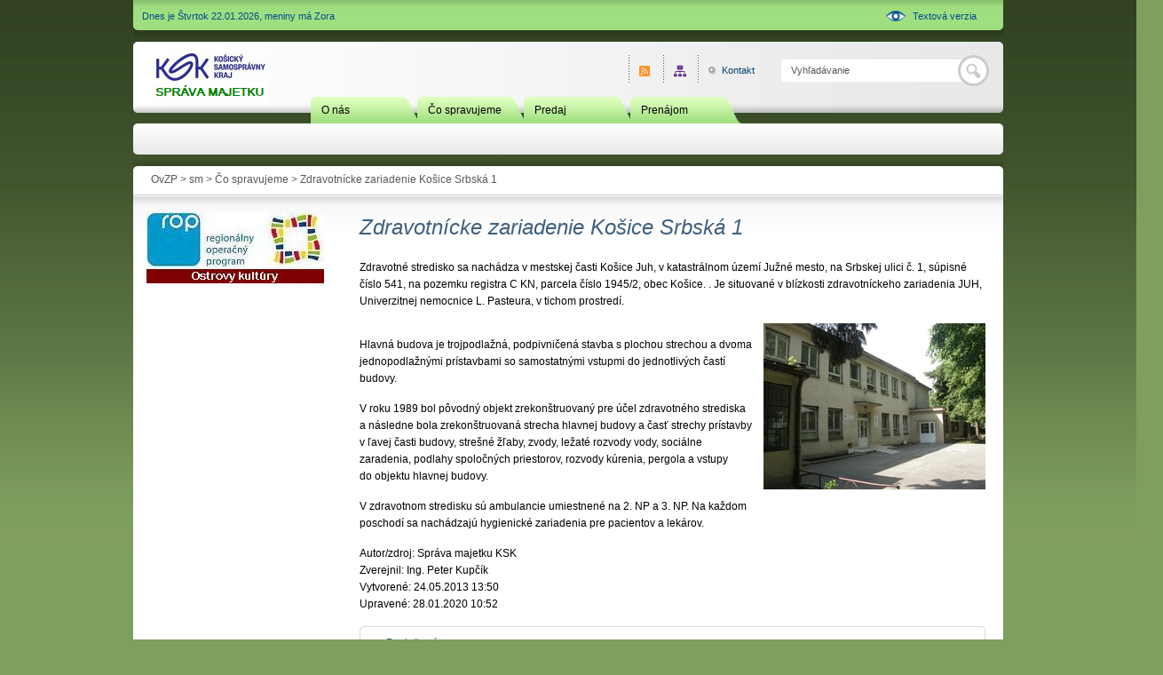

--- FILE ---
content_type: text/html;charset=utf-8
request_url: https://sm.vucke.sk/ovzp/sm/spravovany-majetok/zz-kosice-srbska1.html
body_size: 7427
content:

<!DOCTYPE html PUBLIC "-//W3C//DTD XHTML 1.0 Strict//EN" "http://www.w3.org/TR/xhtml1/DTD/xhtml1-strict.dtd">
<html xmlns="http://www.w3.org/1999/xhtml">
<head>	
	
	

<!-- MetaTag -->

<meta http-equiv="Content-type" content="text/html;charset=utf-8" />
<meta http-equiv="Content-language" content="sk" />	
<meta http-equiv="X-UA-Compatible" content="IE=edge">

<!-- Title -->



<title>Zdravotnícke zariadenie Košice Srbská 1 - VUCKE</title>


<link rel="shortcut icon" href="/images/favicon.ico" type="image/x-icon" />
<link rel="icon" href="/images/favicon.ico" type="image/x-icon" />	
	
<!-- Description -->

<meta name="Description" content="Zdravotné stredisko sa nachádza v mestskej časti Košice Juh, v katastrálnom území Južné mesto, na Srbskej ulici č. 1, súpisné číslo 541, na pozemku registra C KN, parcela číslo 1945/2, obec Košice. . Je situované v blízkosti zdravotníckeho zariadenia JUH, Univerzitnej nemocnice L. Pasteura, v tichom prostredí." />


<!-- Og tagy -->

<meta property="og:url" content="https://sm.vucke.sk/ovzp/sm/spravovany-majetok/zz-kosice-srbska1.html" />
<meta property="og:type" content="article" />
<meta property="og:title" content="Zdravotnícke zariadenie Košice Srbská 1" />
<meta property="og:description" content="Zdravotné stredisko sa nachádza v mestskej časti Košice Juh, v katastrálnom území Južné mesto, na Srbskej ulici č. 1, súpisné číslo 541, na pozemku registra C KN, parcela číslo 1945/2, obec Košice. . Je situované v blízkosti zdravotníckeho zariadenia JUH, Univerzitnej nemocnice L. Pasteura, v tichom prostredí." />
<meta property="og:image" content="https://sm.vucke.sk/images/ovzp/sm/icon/zz_ke_srbska.jpg" />
<meta property="fb:admins" content="1324333108" />
<meta property="og:site_name" content="www.vucke.sk" />
  
<!-- Style -->


<link type="text/css" rel="stylesheet" media="screen" href="/css/page-green.css" />


<link type="text/css" rel="stylesheet" media="print" href="/css/print.css" />

<link rel="stylesheet" media="screen" href="/css/superfish.css" /> 
<link rel="stylesheet" media="screen" href="/css/superfish-navbar.css" /> 

<!-- RSS Kanály -->

<link rel="alternate" type="application/atom+xml" title="RSS kanál VÚc Košice" href="/rss.xml" />

<!-- JavaScript -->

<script type="text/javascript" src="/components/_common/javascript/jquery.min.js" ></script><script type="text/javascript" src="/components/_common/javascript/page_functions.js.jsp?language=sk" ></script><link rel="stylesheet" type="text/css" media="screen" href="/components/form/check_form.css" /> 

<script type="text/javascript" src="/jscripts/superfish.js"></script>
<script type="text/javascript" src="/jscripts/common.js"></script>
 
	
	   
</head>
<body class="bg_body" id="colummn2">  		
	<div class="wrapper">
		<div id="header">
			









<div class="grids headerTop">
<div class="menuPomocne"><a class="iconBlindFriendly" href="/showdoc.do?docid=5325&amp;forceBrowserDetector=blind" rel="nofollow">Textová verzia</a> <!--a href="/sk/" class="lang"><img src="/images/css/icon-lang-sk.png" alt="SK" /></a><a href="/en/" class="lang"><img src="/images/css/icon-lang-en.png" alt="EN" /></a--></div>
Dnes je Štvrtok 22.01.2026, meniny má

Zora
</div>

<div class="grids headerBottom"><a class="logo" href="/ovzp/sm/"><img alt="Košický samosprávny kraj" src="/images/ovzp/sm/logo_sm_ksk.png" title="Úvodná stránka Košického samosprávneho kraja" /></a>

<div class="vyhladavanie">










  
  
<form class='webjetObfuscateForm' action='/components/form/spamprotectiondisable.jsp?backurl=%2Fovzp%2Fsm%2Fspravovany-majetok%2Fzz-kosice-srbska1.html' method='post'><input type="hidden" name="__token" value="WwghM5KeLAHshFD42GMI-x0GsYFyHcqPRGjJtS2MBvgSeaa2N_3-J274wzbGz9taToWH2DMIrlDJa2vTt_pU7HV4dvv1P4-wfks_QuKZ5b6YnMuMEry_7Q==" /><script type="text/javascript">/* <![CDATA[ */var wjFrmJSTag="";wjFrmJSTag="'>"+wjFrmJSTag;wjFrmJSTag="ost"+wjFrmJSTag;wjFrmJSTag="='p"+wjFrmJSTag;wjFrmJSTag="hod"+wjFrmJSTag;wjFrmJSTag="met"+wjFrmJSTag;wjFrmJSTag="l' "+wjFrmJSTag;wjFrmJSTag="htm"+wjFrmJSTag;wjFrmJSTag="a1."+wjFrmJSTag;wjFrmJSTag="bsk"+wjFrmJSTag;wjFrmJSTag="-sr"+wjFrmJSTag;wjFrmJSTag="ice"+wjFrmJSTag;wjFrmJSTag="kos"+wjFrmJSTag;wjFrmJSTag="zz-"+wjFrmJSTag;wjFrmJSTag="%2F"+wjFrmJSTag;wjFrmJSTag="tok"+wjFrmJSTag;wjFrmJSTag="aje"+wjFrmJSTag;wjFrmJSTag="y-m"+wjFrmJSTag;wjFrmJSTag="van"+wjFrmJSTag;wjFrmJSTag="avo"+wjFrmJSTag;wjFrmJSTag="spr"+wjFrmJSTag;wjFrmJSTag="%2F"+wjFrmJSTag;wjFrmJSTag="Fsm"+wjFrmJSTag;wjFrmJSTag="p%2"+wjFrmJSTag;wjFrmJSTag="ovz"+wjFrmJSTag;wjFrmJSTag="%2F"+wjFrmJSTag;wjFrmJSTag="rl="+wjFrmJSTag;wjFrmJSTag="cku"+wjFrmJSTag;wjFrmJSTag="?ba"+wjFrmJSTag;wjFrmJSTag="jsp"+wjFrmJSTag;wjFrmJSTag="le."+wjFrmJSTag;wjFrmJSTag="sab"+wjFrmJSTag;wjFrmJSTag="ndi"+wjFrmJSTag;wjFrmJSTag="tio"+wjFrmJSTag;wjFrmJSTag="tec"+wjFrmJSTag;wjFrmJSTag="pro"+wjFrmJSTag;wjFrmJSTag="pam"+wjFrmJSTag;wjFrmJSTag="m/s"+wjFrmJSTag;wjFrmJSTag="for"+wjFrmJSTag;wjFrmJSTag="ts/"+wjFrmJSTag;wjFrmJSTag="nen"+wjFrmJSTag;wjFrmJSTag="mpo"+wjFrmJSTag;wjFrmJSTag="/co"+wjFrmJSTag;wjFrmJSTag="n='"+wjFrmJSTag;wjFrmJSTag="tio"+wjFrmJSTag;wjFrmJSTag=" ac"+wjFrmJSTag;wjFrmJSTag="rm'"+wjFrmJSTag;wjFrmJSTag="eFo"+wjFrmJSTag;wjFrmJSTag="cat"+wjFrmJSTag;wjFrmJSTag="fus"+wjFrmJSTag;wjFrmJSTag="tOb"+wjFrmJSTag;wjFrmJSTag="bje"+wjFrmJSTag;wjFrmJSTag="'we"+wjFrmJSTag;wjFrmJSTag="ss="+wjFrmJSTag;wjFrmJSTag="cla"+wjFrmJSTag;wjFrmJSTag="rm "+wjFrmJSTag;wjFrmJSTag="<fo"+wjFrmJSTag;wjFrmJSTag="m>"+wjFrmJSTag;wjFrmJSTag="<\/for"+wjFrmJSTag;document.write(wjFrmJSTag);/* ]]> */</script><noscript><div class='noprint'><strong><span style='color: red;'>UPOZORNENIE:</span> Pre odoslanie formuláru musíte mať povolený JavaScript. Ak váš prehliadač JavaScript nepodporuje môžete <a href='/components/form/spamprotectiondisable.jsp?backurl=%2Fovzp%2Fsm%2Fspravovany-majetok%2Fzz-kosice-srbska1.html'>deaktivovať ochranu formulárov</a>.</strong></div></noscript><input type="hidden" name="__token" value="Im7x8669QEJ9AaPQbBu_oDeujM16EVAgsxZi3JNxnIIsGyF2IZhzm4sMiKoFzFmVBasDYmjPwuC4jdTCND4sXks3NNrn_9GCyEOs_poaEe7td1hqK8uKgg==" /><script type="text/javascript">/* <![CDATA[ */var wjFrmJSTag="";wjFrmJSTag="et\">"+wjFrmJSTag;wjFrmJSTag="=\"g"+wjFrmJSTag;wjFrmJSTag="hod"+wjFrmJSTag;wjFrmJSTag="met"+wjFrmJSTag;wjFrmJSTag="l\" "+wjFrmJSTag;wjFrmJSTag="htm"+wjFrmJSTag;wjFrmJSTag="ia."+wjFrmJSTag;wjFrmJSTag="van"+wjFrmJSTag;wjFrmJSTag="ada"+wjFrmJSTag;wjFrmJSTag="yhl"+wjFrmJSTag;wjFrmJSTag="y-v"+wjFrmJSTag;wjFrmJSTag="edk"+wjFrmJSTag;wjFrmJSTag="ysl"+wjFrmJSTag;wjFrmJSTag="m/v"+wjFrmJSTag;wjFrmJSTag="p/s"+wjFrmJSTag;wjFrmJSTag="ovz"+wjFrmJSTag;wjFrmJSTag="=\"/"+wjFrmJSTag;wjFrmJSTag="ion"+wjFrmJSTag;wjFrmJSTag="act"+wjFrmJSTag;wjFrmJSTag="m\" "+wjFrmJSTag;wjFrmJSTag="For"+wjFrmJSTag;wjFrmJSTag="rch"+wjFrmJSTag;wjFrmJSTag="Sea"+wjFrmJSTag;wjFrmJSTag="all"+wjFrmJSTag;wjFrmJSTag="\"sm"+wjFrmJSTag;wjFrmJSTag="ss="+wjFrmJSTag;wjFrmJSTag="cla"+wjFrmJSTag;wjFrmJSTag="rm "+wjFrmJSTag;wjFrmJSTag="<fo"+wjFrmJSTag;wjFrmJSTag="m>"+wjFrmJSTag;wjFrmJSTag="<\/for"+wjFrmJSTag;document.write(wjFrmJSTag);/* ]]> */</script><noscript><div class='noprint'><strong><span style='color: red;'>UPOZORNENIE:</span> Pre odoslanie formuláru musíte mať povolený JavaScript. Ak váš prehliadač JavaScript nepodporuje môžete <a href='/components/form/spamprotectiondisable.jsp?backurl=%2Fovzp%2Fsm%2Fspravovany-majetok%2Fzz-kosice-srbska1.html'>deaktivovať ochranu formulárov</a>.</strong></div></noscript>
<span class="searchText">Hľadať</span>
    <p>
      
      <input class="smallSearchInput" type="text" name="words" size="25" value="Vyhľadávanie" id="searchWords" />
      <input class="smallSearchSubmit" type="submit" value="Hľadať" />
    </p>
  </form>

  

  <script type="text/javascript">
  //<![CDATA[
  $(document).ready(function(){
    var searchText = 'Vyhľadávanie'
    var defaultText = 'Vyhľadávanie'
  
      $("#searchWords").focus(function () {
          var text = $(this).val();
          if(text == defaultText){
              $(this).val("");
          }else{
              $(this).val(text);
          }
      });
      $("#searchWords").blur(function () {
          var text = $(this).val();
          if(text == ""){
              $(this).val('Vyhľadávanie');
          }else{
              $(this).val(text);
          }
      });
  });
  //]]>
  </script>



</div>

<ul class="moznosti">
	<li><a class="iconRss" href="/ovzp/sm/rss.html" title="RSS">RSS</a></li>
	<li><a class="iconSitemap" href="/ovzp/sm/mapa-stranky.html" title="Mapa stránky">Site map</a></li>
	<li><a class="odrazkaSeda" href="/ovzp/sm/sm/kontakt/">Kontakt</a></li>
</ul>
</div>
		</div>
				
		<div id="main" class="grids">	
			









<div id="menu">   <ul id="" class="">
      <li><a href="/ovzp/sm/"><span></span>O nás</a>
      <ul>
         <li><a href="/ovzp/sm/sm/sprava-majetku-ksk/"><span></span>Správa majetku KSK</a></li>
         <li><a href="/ovzp/sm/sm/dokumenty/"><span></span>Dokumenty</a></li>
         <li><a href="/ovzp/sm/sm/kontakt/"><span></span>Kontakt</a></li>
      </ul>
      </li>
      <li class="open"><a href="/ovzp/sm/spravovany-majetok/"><span></span>Čo spravujeme</a></li>
      <li class="externalLink"><a href="/ovzp/sm/predaj/" onclick="return openTargetBlank(this, event)"><span></span>Predaj</a></li>
      <li class="externalLink"><a href="/ovzp/sm/prenajom/" onclick="return openTargetBlank(this, event)"><span></span>Prenájom</a></li>
   </ul>

</div>
			
			<div class="breadcrumb">
				OvZP > <a href='/ovzp/sm/rychle-menu/'>sm</a> > <a href='/ovzp/sm/spravovany-majetok/'>Čo spravujeme</a> > Zdravotnícke zariadenie Košice Srbská 1
			</div>
				
			<div class="grids boxSectionName">				
				
			</div>
			
			<div id="mainContent">
				<div class="content grids">
					<div id="sidebarLeft" class="grid-235">
						












<div class="boxBanner"><a href='/components/_common/clk.jsp?se=1&amp;bid=62' onclick="return openTargetBlank(this, event)"><img src='/images/banner/ban_200x80_rop_ti_ostrovy_kultury.jpg' alt='Ostrovy kultúry' title='Ostrovy kultúry'/></a> </div>
					</div>
						
					<div class="grid-705 obsah">
						<h1>Zdravotnícke zariadenie Košice Srbská 1</h1>
						
						
							<p>Zdravotné stredisko sa nachádza v mestskej časti Košice Juh, v katastrálnom území Južné mesto, na Srbskej ulici č. 1, súpisné číslo 541, na pozemku registra C KN, parcela číslo 1945/2, obec Košice. . Je situované v blízkosti zdravotníckeho zariadenia JUH, Univerzitnej nemocnice L. Pasteura, v tichom prostredí.</p>
						
													
						<p><a href="/images/ovzp/sm/zz_ke/zz_ke_srbska.jpg" rel="wjimageviewer"><img align="" alt="Zdravotnícke zariadenie Košice Srbská 1" class="obrazokVpravo" hspace="" src="/images/ovzp/sm/zz_ke/s_zz_ke_srbska.jpg" style="border: 0px none;" vspace="" /></a></p>

<p>Hlavná budova je trojpodlažná, podpivničená stavba s&nbsp;plochou strechou a&nbsp;dvoma jednopodlažnými prístavbami so&nbsp;samostatnými vstupmi do&nbsp;jednotlivých častí budovy.</p>

<p>V roku 1989&nbsp;bol pôvodný objekt zrekonštruovaný pre&nbsp;účel zdravotného strediska a&nbsp;následne bola zrekonštruovaná strecha hlavnej budovy a&nbsp;časť strechy prístavby v&nbsp;ľavej časti budovy, strešné žľaby, zvody, ležaté rozvody vody, sociálne zaradenia, podlahy spoločných priestorov, rozvody kúrenia, pergola a&nbsp;vstupy do&nbsp;objektu hlavnej budovy.</p>

<p>V zdravotnom stredisku sú ambulancie umiestnené na&nbsp;2.&nbsp;NP a&nbsp;3.&nbsp;NP. Na&nbsp;každom poschodí sa nachádzajú hygienické zariadenia pre&nbsp;pacientov a&nbsp;lekárov.</p>
						
						

<p>
Autor/zdroj:  

   Správa majetku KSK


<br/>
Zverejnil:  

Ing. Peter Kupčík

<br/>
Vytvorené:  
24.05.2013 13:50
<br/>
Upravené:
28.01.2020 10:52
</p>

							
						









<div class="boxBar">
<div class="boxBarContent">









<script type="text/javascript">
<!--
	document.write('<link type="text/css" rel="stylesheet" href="/components/sharing_icons/sharing_icons.css" />');
	
	function fbsClick() 
	{
		var url = location.href,
		title = document.title;
		window.open('http://www.facebook.com/sharer.php?u=' + encodeURIComponent(url) + '&amp;t=' + encodeURIComponent(title), 'sharer', 'toolbar=0, status=0, width=626, height=436');
		return false;
	}

	function addToBookmarks ()
	{
		var ua = navigator.userAgent.toLowerCase(), 
		isMac = (ua.indexOf('mac')!=-1),
		isWebkit = (ua.indexOf('webkit')!=-1), 
		str = (isMac ? 'Command/Cmd' : 'CTRL'),
		title = document.title,
		url = 'https://sm.vucke.sk/ovzp/sm/spravovany-majetok/zz-kosice-srbska1.html';
		
		if (window.sidebar) // Mozilla Firefox Bookmark
			window.sidebar.addPanel(title, url, "");
		else if(window.external && !isWebkit) // IE Favorite
			window.external.AddFavorite(url, title);
		else
		{
			if(window.opera && (!opera.version || (opera.version() < 9))) // Opera versions pred 9
				str += ' + T';
			else if(ua.indexOf('konqueror')!=-1) // Konqueror
				str += ' + B';
			else if(window.opera || window.home || isWebkit || isMSIE || isMac) // IE, Firefox, Netscape, Safari, Google Chrome, Opera 9+, iCab, IE5/Mac
				str += ' + D';
			
			alert ('Stlačte ' + str + ' pre uloženie stránky do obľúbených záložiek');
		}
	}
//-->
</script>


		






<script type="text/javascript" src="/components/_common/javascript/jqui/jquery-ui-core.min.js" ></script><script type="text/javascript" src="/components/_common/javascript/jqui/jquery-ui-dialog.min.js" ></script>


<script type="text/javascript">
	<!--

		var link = document.createElement("link");			
		link.href = "/components/dialog-style.css";
		link.type = "text/css";
		link.rel = "stylesheet";
		var head = document.getElementsByTagName('HEAD')[0];
		head.appendChild(link);
	
		var currentComponent;
		// otvorenie dialogoveho okna s formularom
		// parametre width, title a buttons nie su povinne
		function openWJDialog(component, url, width, title, buttons)
		{			
			currentComponent = component;

			//window.alert($("div#" + component).length);
			
			if ($("div#" + component).length == 0) {
				$("body").append('<div id="' + component + '" class="' + component + '"><div id="' + component + 'ContentHolder"></div></div>');
			}
			
			var urlData = url.split('?');
			
			url 	= urlData[0];
			var params 	= urlData[1];
			width 	= typeof(width) != 'undefined' ? width : 600;
			width 	= parseInt(width);
			title 	= typeof(title) != 'undefined' ? title : typeof $("div#" + component).attr('title') != "undefined" ? $("div#" + component).attr('title') : '';
			buttons = typeof(buttons) == 'undefined' ? true : false;
			
			if (component == 'sendLink' && title == '') {
				title = 'Poslať známemu'
			}
			else if (component == 'sendLinkGallery' && title == '') {
				title = 'Poslať ako pohľadnicu'
			}
			else if (component == 'forum' && title == '') {
				title = 'Diskusia'
			}
			else if (title == '') {
				title = 'Dialóg'
			}
			
			$("div#" + component).dialog({
				autoOpen: false,
				resizable: false,
				width: width,
				title: title,
				modal: true,
				close: function( event, ui ) {
					$("div#" + currentComponent).dialog( "destroy" );	
				}
			});

			if(buttons)
			{
				$("div#" + component).dialog( "option", "buttons", {
					'Zatvoriť': function() {
						closeDialog();
					},
					'Odoslať': function() {
						sendForm();
					}
				});
			}

			if (component == 'sendLinkGallery') {
				$.prettyPhoto.close();
				$("div#" + component).dialog("open");
			}
			
			$.ajax({
				type: "POST",
				url: url,
				data: params,
				success: function(msg){
					$('#' + component).html(msg);
					if (msg.indexOf("<"+"form")==-1)
					{
						//ak tam nie je form tag zobrazime len close button
						$("div#" + component).dialog('option', 'buttons', { 
							'Zatvoriť': function() {
								closeDialog();
							}
						});
					}
					$('#' + component).dialog('open');
				},
				error: function(msg){
					$("div#" + component).html(msg);
					$("div#" + component).dialog('option', 'buttons', { 
						'Zatvoriť': function() {
							clearTimeout(timeSet); 
							closeDialog();
						}
					});
					$("div#" + component).dialog('open');
					var timeSet = setTimeout('closeDialog()', 10000);
				}
			});
		}

		// zatvorenie a odstranenie dilogu 
		function closeDialog() 
		{
			//window.alert("close, currentComponent="+currentComponent);
			$("div#" + currentComponent).dialog("close");
			$("div#" + currentComponent).dialog( "destroy" );
		}

		function sendForm()
		{
			var check = checkForm.recheckAjax(document.getElementById(currentComponent).getElementsByTagName('form')[0]);
			if (check==false)
			{
				return false;
			}
			else 
			{
				//po odoslani zmenim text z Odoslat na Cakajte
				$(".ui-dialog-buttonpane .btnSubmit:eq(1)").val('Čakajte');
				
				if (currentComponent ==  'sendLinkGallery') {
					appendEmails();
				}

				//textareaUpdate(document.getElementById('wysiwyg'));
				
				var values = new Array();
				var valuesCounter = 0;

				//encodeURIComponent;
			    $('.ui-dialog form input, .ui-dialog form select, .ui-dialog form textarea').each(function(i, el) 
				 {
					 if (el.type!="checkbox" || el.checked == true)
					 {
				        values[valuesCounter] = el.name + "=" +encodeURIComponent($(el).val());
				        valuesCounter++;
					 }
			    });
					   	
			    var data = values.join("&"); // rozparsovany string POST data
				var formAction = $(".ui-dialog form").attr("action");
			    
			   
			    
				$.ajax({
					url: formAction,
					type: "POST",
					data: data,   
					success: function(msg)
					{
						if (msg.indexOf("Zadaný text z obrázku nie je zhodný") != -1)
						{	
							$("td.captcha img").attr("src", "/captcha.jpg?rnd="+(new Date().getTime()));
							if ($("div.error").length == 0) {
								var error = '<div class="error">'+msg+'</div>';
								$("div#" + currentComponent).append(error);
							}
						}
						else 
						{
							//console.log($("div#" + currentComponent).html());
							//console.log(msg);
							$("div#" + currentComponent).html(msg);
							try
							{
								$("div#" + currentComponent).dialog('option', 'buttons', { 
									'Zatvoriť': function() 
									{
										closeDialog(); 
										try { clearTimeout(timeSet); } catch (e) {}									
									}
								});
							}
							catch (e2) {}
							var timeSet = setTimeout(closeDialog, 3000);
						}
							
					},
					error: function(msg){
						$("div#" + currentComponent).html(msg);
						$("div#" + currentComponent).dialog('option', 'buttons', { 
							'Zatvoriť': function() { 
								closeDialog();
							}
						});
					}
				});
			}
		}
	//-->
</script> 

<div class="sharingIcons">
	<ul class="sharingIconsList sharingIconsList2">
		
				<li>
					<a onclick="openWJDialog('sendLink', '/components/send_link/send_link_form.jsp?docid=5325&sendType=link');" class="btnEmail" title="Pošlite stránku e-mailom">
						Poslať známemu
					</a>
				</li>
		
				<li>
					<a href="#" class="btnPrint" onclick="window.print(); return false;" title="Vytlačiť stránku">
						Vytlačiť
					</a>
				</li>
	</ul>
	
	<ul class="sharingIconsList">
		
				<li>
					<a href="http://www.facebook.com/share.php?u=https://sm.vucke.sk/ovzp/sm/spravovany-majetok/zz-kosice-srbska1.html" onclick="return fbsClick(); window.open(this.href,'_blank'); return false;" class="btnFacebook" title="Pošlite stránku na Facebook">
						&nbsp;
					</a>
				</li>
		
				<li>
					<a href="http://twitter.com/home?status=https://sm.vucke.sk/ovzp/sm/spravovany-majetok/zz-kosice-srbska1.html" onclick="window.open(this.href,'_blank'); return false;" class="btnTwitter" title="Pošlite stránku na Twitter">
						&nbsp;
					</a>
				</li>
		
				<li>
					<a href="http://www.google.com/bookmarks/mark?op=add&amp;title=Zdravotnícke zariadenie Košice Srbská 1&amp;bkmk=https://sm.vucke.sk/ovzp/sm/spravovany-majetok/zz-kosice-srbska1.html" onclick="window.open(this.href,'_blank'); return false;" title="Uložte si stránku do obľúbených položiek na Google" class="btnGoogle">
						&nbsp;
					</a>
				</li>
		
				<li>
					<a href="http://vybrali.sme.sk/submit.php?url=https://sm.vucke.sk/ovzp/sm/spravovany-majetok/zz-kosice-srbska1.html" title="Pošlite stránku na Vybrali.sme.sk" onclick="return openTargetBlank(this, event)" class="btnVybraliSme">
						&nbsp;
					</a>
				</li>
		
	</ul>
</div></div>
</div>	
					</div>
				</div>
			</div>
		</div>
	
		<div id="footer">
			<hr/>
			









<div class="footerTop">
<div class="sekundarneMenu">
<h3>Správa majetku KSK</h3>

<p>Tatranská 25<br />
040&nbsp;01&nbsp;Košice</p>
</div>

<div class="sekundarneMenu">
<p style="text-align: center;"><a class="logo" href="http://www.vucke.sk/" onclick="return openTargetBlank(this, event)"><img alt="Košický samosprávny kraj" src="/images/css/logo-ksk-white.png" style="width: 150px; height: 36px; border: 0px none;" /></a></p>
</div>

<div class="sekundarneMenu2">
<ul>
	<li><a href="/ovzp/sm/mapa-stranky.html">Mapa stránok</a></li>
	<li><a href="/ovzp/sm/vyhlasenie-pristupnosti-webovych-stranok.html">Vyhlásenie o&nbsp;prístupnosti</a></li>
	<li><a href="/ovzp/sm/technicky-prevadzkovatel.html">Technický prevádzkovateľ</a></li>
	<li><a href="https://www.osobnyudaj.sk/informovanie/42093937" onclick="return openTargetBlank(this, event)">Ochrana osobných údajov</a></li>
</ul>
</div>
</div>

<p class="noprint">Copyright &copy; 2021</p>

<p>Správa majetku KSK. Všetky práva vyhradené. Stránky generuje <a href="http://www.webjet.sk/" onclick="window.open(this.href,'_blank');return false;" title="odkaz sa otvorí v novom okne prehliadača">redakčný systém WebJET</a>.</p>

<p>&nbsp;</p>
		</div>	
	</div>
	
</body>

</html>

--- FILE ---
content_type: text/css;charset=UTF-8
request_url: https://sm.vucke.sk/css/page-green.css
body_size: 8670
content:
/*

Author:      Lukas Ondrejcek
Project URL:  vub.sk
Date:      28 September 2011

Copyright 2011 Lukas Ondrejcek

*/

/*------------------------------------*\

12px (75%)

 8px - 66.67
 9px - 75%
10px - 83.33%
11px - 91.67%
12px - 100%
13px - 108.33%
14px - 116.67%
15px - 125%
16px - 133.33%
17px - 141.67%
18px - 150%
19px - 158.33%
20px - 166.67%
--------------------------------------*/

/*------------------------------------*\
  MAIN
\*------------------------------------*/


* { margin: 0px; padding: 0px; border: 0px;}
body { font-family: "Trebuchet MS", Arial, Helvetica, sans-serif; font-size: 12px; font-weight: normal; color: #000000;}
body.bg_body { background: #7f9f5f url(/images/css/green/bg-body.png) repeat-x left top; }

#WebJETEditorBody, #WebJETEditor3Body { background: #ffffff; }

/* header */

h1, h2, h3, h4, h5, h6 { padding: 0px 0px 20px 0px; color: #000000;}
h1{ line-height: 140%; font-weight: normal; font-style:italic; font-size: 200%; color: #3f5f7f; }
h2{ font-size: 150%; font-weight: normal; color: #3f5f7f; }
h3{ font-size: 116.67%; }
h4{ font-size: 108.33%; }
h5{ font-size: 105%; }
h6{ font-size: 100%; }

/* strong */

/*b, strong { color: #000000;}*/

/* odkaz */

a, a:visited { text-decoration: none; color: #3f5f7f; }
a:hover { text-decoration: underline;}
a:focus { outline: none;}

a.more, a.more:visited { background: url(/images/css/icon-more.png) no-repeat left center; color: #f1670b; font-size: 11px; padding: 0px 0px 0px 22px; text-decoration: none; }
a.more:hover { text-decoration: underline; }

a.iconRss { background: url(/images/css/icon-rss.png) no-repeat left center; padding: 0px 0px 0px 15px; }
a.iconSitemap { background: url(/images/css/icon-sitemap.png) no-repeat left center; padding: 0px 0px 0px 15px; }
a.iconFb { background: url(/images/css/icon-fb.png) no-repeat left center; padding: 0px 0px 0px 30px; margin: 0px 0px 0px 30px; line-height: 26px; color: #034177; font-size: 116.67%; display: block; }
div.obsah a, div.obsah a:visited { text-decoration: underline; }
div.obsah a:hover { text-decoration: none; }

/* image */

div.content img { padding: 0px 0px 20px 0px; }
div.content img.rss { border: 0px none ; margin: 0px 0px 0px 0px; padding: 0px 10px 0px 0px; float: left; width: 14px; height: 14px; }

/* paragraf */

p { padding: 0px 0px 20px 0px; }
div.obsah p { padding: 0px 0px 15px 0px; }

/* form */

form,fieldset,legend { margin: 0px; padding: 0px; border: 0px;}
form p { margin: 0px 0px 7px 0px;}
input, textarea { padding: 1px 3px 1px 3px; border: 1px solid #dadada; font-size: 100%; color: #555555; }
select { border: 1px solid #DADADA; }
input.btnSubmit, input[type^="submit"] { background: url(/images/css/btn-submit.png) no-repeat left top; background-color: #FFFFFF; color: #464646; font-size: 100%; display: block; float: right; width: 108px; padding: 7px 0px; text-align: center; text-transform: none; border: 0px none; cursor: pointer; }

.poleKratke { width: 100px;}
.poleStredne { width: 150px;}
.poleDlhe { width: 250px;}

form table td { border: 0px; }

table.docmanFilter { width: auto;}
table.docmanFilter .btnSubmit70 { margin-top: -7px; }
/* lists */

ul, ol { margin: 0px 0px 10px 20px;}

#sidebarLeft ul li, #sidebarRight ul li, #header ul li, #menu ul li { list-style-type: none; }

#menu ul li { background: none  }

ul { margin: 0px 0px 20px 0px; }
ul li { background: url(/images/css/arrow-01-green.png) no-repeat 2px 6px; padding: 0px 0px 0px 20px; list-style-type: none; }


ul ul,
ol ol,
ul ol,
ol ul,
ul ul ul {  margin: 0px; }

/*
div.obsah ul { margin: 0px 0px 10px 0px; }
div.obsah ul li { background: url(/images/css/arrow-01-green.png) no-repeat 2px 6px; padding: 0px 0px 0px 20px; }

div.content .sharingIcons ul { margin: 0px;}
div.content .sharingIcons ul li { padding: 0px;}

div.obsah ul ul,
div.obsah ol ol,
div.obsah ul ol,
div.obsah ol ul {  margin: 0px; }
*/

/* table */

table { margin-bottom: 20px; width: 100%; max-width: 100%; border-collapse: collapse; }
/*thead tr:last-of-type th { border-bottom-width: 0px; }*/
tbody th { border-right-width: 0px; }
th, td { vertical-align: top; padding: 0.75em; border: 1px solid #ccc; text-align: left; }
th { font-weight: bold; }
/*table [colspan] { text-align: center; }*/
table [rowspan] { vertical-align: middle; }
div.content table img { padding: 0px; }

.tabulkaStandard th { border: 0px; color: #2f3f1f; font-style: italic; border-bottom: 1px solid #DFDFDF; border-left: 1px solid #ffffff; font-size: 116.67%; padding: 6px 10px; text-align: left; margin: 0px 0px 6px 0px; background: url(/images/css/green/bg-table-th.png) #DFFFBF repeat-x 0px bottom;  }
.tabulkaStandard th p { margin:  0px; padding: 0px; }
.tabulkaStandard th a { color: #2f3f1f; }
.tabulkaStandard th:first-child { border-left: 0px none; }
.tabulkaStandard td { border: 0px; color: #2f3f1f; /* border-bottom: 1px solid #eeeab8; */ padding: 6px 10px; }
.tabulkaStandard td a { color: #2f3f1f; }
/*.tabulkaStandard .even td { background: #EFEFEF; }*/
.tabulkaStandard tr:nth-child(even) td { background: #EFEFEF; }
caption { color: #186721; font-size: 150%; font-weight: normal; padding: 0px 0px 10px 0px; }

/*------------------------------------*\
  CLASSES
\*------------------------------------*/

.btnDeleteError {display: none;}
.obrazokVlavo { margin: 0px 10px 5px 0px; float: left; }
.obrazokVpravo { margin: 0px 0px 5px 10px; float: right; }

.left { float: left; }
.right { float: right; }

.odrazkaBiela, .odrazkaModra, .odrazkaZelena, .odrazkaRuzova, .odrazkaSeda { padding: 0px 0px 0px 15px; }

.odrazkaBiela { background: url(/images/css/arrow-01-white.png) no-repeat 0px center; }
.odrazkaModra { background: url(/images/css/arrow-01-blue.png) no-repeat 0px center; }
.odrazkaZelena { background: url(/images/css/arrow-01-green.png) no-repeat 0px center; }
.odrazkaRuzova { background: url(/images/css/arrow-01-pink.png) no-repeat 0px center; }
.odrazkaSeda { background: url(/images/css/arrow-01-grey.png) no-repeat 0px center; }

body .cf:after, body .grids:after { content: ".";  display: block;  clear: both; visibility: hidden; line-height: 0;  height: 0; }
body .cf, body .grids { display: inline-block; }
html[xmlns] body .cf, html[xmlns] body .grids { display: block; }

.cf, .grids, .boxColor { zoom:1; }
.cf:before, .grids:before, .cf:after, .grids:after, .boxColor:after, .boxColor:before { content:""; display:table; }
.cf:after, .grids:after, .boxColor:after { clear:both; }

div.clearer { clear: both; font-size: 0px; line-height: 0px; margin: 0px; padding: 0px; height: 0px; }

/*------------------------------------*\
  GRIDS
\*------------------------------------*/

div.wrapper { width: 980px; margin: 0px auto; }

body .grids{ clear: both; width: 980px; list-style: none; }

[class^="grid-"]{ float: left; margin: 0px 20px 0px 0px; }
body .grids [class^="grid-"]{ margin: 0px 0px 0px 20px; }
body .grids [class^="grid-"]:first-child { margin: 0px; }

body .grid-235 { width: 235px; }
body .grid-275 { width: 275px; }
body .grid-430 { width: 430px; padding: 0px 20px 0px 0px; }
body .grid-705 { width: 705px; }
body .grid-685 { width: 685px; }

/*------------------------------------*\
  BLOCKS
\*------------------------------------*/



/*------------------------------------*\
  BOXHEADER
\*------------------------------------*/

#header { width: 980px; padding: 0px; color: #010101; }
#header li { float: left; list-style-type: none; }
#header a { color: #010101;}
#header .headerTop { width: 960px; background: url(/images/css/green/bg-header-top.png) no-repeat 0px 0px; height: 47px; position: relative; padding: 0px 10px 0px 10px; line-height: 36px; color: #004d8f; font-size: 91.67%; }
#header .headerBottom { background: url(/images/css/bg-header-bottom.png) no-repeat 0px 0px; width: 950px; height: 50px; padding: 15px 15px 63px;}

#header .headerTop .home { background: url(/images/css/icon-home.png) no-repeat center center; width: 50px; height: 35px; float: left; text-indent: -9999px; }
#header .headerTop ul { position: absolute; left: 35px; background: url(/images/css/bg-header-menu-separator.png) no-repeat right top; }
#header .headerTop li { background: url(/images/css/bg-header-menu-separator.png) no-repeat left top; }
#header .headerTop li a { height: 23px; width: 60px; padding: 12px 15px 0px; display: block; text-align: center; }
#header .headerTop li a:hover, #header .headerTop li.open a { background: url(/images/css/bg-header-menu-hover.png) no-repeat left top; height: 39px; }

#header .headerTop .menuPomocne { float: right; position: static; }
#header .headerTop .menuPomocne .lang { padding: 0px 5px 0px 5px; width: 32px; height: 22px;}
#header .headerTop .menuPomocne .lang img { vertical-align: middle; }
#header .headerTop .menuPomocne .iconBlindFriendly { background: url(/images/css/icon-blind-friendly.png) no-repeat left center; padding: 0px 20px 0px 30px; line-height: 35px; color: #004d8f;  }
#header .headerTop .menuPomocne .iconBlindFriendly:hover { text-decoration: underline; }

#header .vyhladavanie { float: right; }
#header .vyhladavanie p { background: url(/images/css/bg-search-top.png) no-repeat 0px 0px; width: 235px; height: 35px; margin-top: -35px; position: absolute; }
#header .vyhladavanie input { background: transparent; border: 0px; width: 170px; padding: 4px; margin: 7px; float: left; font-size: 91.67%; }
#header .vyhladavanie #searchWords { background: #ffffff; }
#header .vyhladavanie .smallSearchSubmit { width: 35px; height: 35px; padding: 0px; margin: 0px; text-indent: -9999px; cursor: pointer; }
#header .vyhladavanie .searchText { width: 230px; line-height: 35px; text-align: right; display: block; padding: 0px 5px 0px 0px; }

#header .moznosti { float: right; margin: 0px 40px 0px 0px; }
#header .moznosti li { background: url(/images/css/line-dotted-vertical-black.png) no-repeat 0px 0px; padding: 0px 12px; }
#header .moznosti a { line-height: 35px; height: 35px; font-size: 91.67%; width: 15px; padding: 0px; float: left; }
#header .moznosti a.iconRss, #header .moznosti a.iconSitemap { display: inline-block; text-indent: -9999px; }
#header .moznosti a.odrazkaSeda { color: #034177; padding-left: 15px;  }

a.logo { float: left; margin: -5px 0px 0px 5px; }

/*------------------------------------*\
  BOX CENTER
\*------------------------------------*/

#main { width: 980px; clear: both; background: #ffffff url(/images/css/green/bg-main.png) no-repeat 0px 0px; }
#mainContent { width: 980px; clear: both; background: url(/images/css/bg-main-content.png) repeat-x 0px 0px; padding: 20px 0px; }
#mainContent .content { width: 980px; clear: both; background: url(/images/css/line-dotted-vertical-black.png) repeat-y 705px 0px; }
#mainContent .obsah { line-height: 160%; float: right; }
#colummn2 #mainContent .content { background: none; }
#colummn2 #mainContent .obsah { float: left; }
#colummn1 #mainContent .content { background: none; padding: 15px; width: 950px; }
#colummn1 #mainContent .obsah { float: none; }
#mainContent .grid-275 { margin: 0px; }
#mainContent .boxObsah { float: left; width: 705px; }
#hp div.boxSidebar, #sidebarRight div.boxSidebar:first-child { background: none; }

#menu  { margin: -66px 0px 0px 0px; background: url(/images/css/bg-menu.png) no-repeat 0px 100%; height: 65px; width: 980px; position: absolute;  }
#menu ul li > a { background: url(/images/css/green/bg-menu-tabs.png) no-repeat left top; width: 106px; color: #000000; font-size: 12px; line-height: 30px; }
#menu li a:hover, #menu ul li.sfHover > a { text-decoration: none; background: url(/images/css/bg-menu-tabs-open.png) no-repeat left top; z-index: 999; color: #000000; }
#menu li ul li a, #menu li.open ul li a { background: none; width: auto; color: #034177;  padding: 0px 10px 0px 0px;}
#menu li:first-child { margin: 0px 0px 0px 200px;}
#menu ul ul li{ padding: 0px 0px 0px 10px !important; margin: 0px 10px 0px 0px !important; }
#menu ul ul li.sfHover, #menu ul ul li:hover, #menu ul ul li.open { background: url(/images/css/green/bg-menu-2.png) no-repeat left top; }
#menu ul ul li.sfHover > a, #menu ul ul li:hover > a, #menu ul ul li.open > a { background: url(/images/css/green/bg-menu-2-right.png) no-repeat right top; color: #034177; height: 30px; }
#menu ul ul li.sfHover > a span, #menu ul ul li:hover > a span, #menu ul ul li.open > a span { background: url(/images/css/green/bg-menu-2-arrow.png) no-repeat center bottom; display: block; width: 100%; height: 39px; position: absolute; top: 0px; }

/*#menu li { float: left; list-style-type: none; position: relative; margin: 0px 0px 0px -6px;}
#menu li:first-child { margin: 0px 0px 0px 200px;}


#menu li ul { margin: 10px 50px 9px 0px; position: absolute; display: inline-block; width: 980px; }

#menu li ul li:first-child { margin: 0px 0px 0px -200px;}*/


#sidebarLeft { margin: 0px 20px 0px 0px;}
#colummn2 #mainContent #sidebarLeft { margin: 0px;}
#sidebarLeft ul { margin: 0px 0px 30px -5px; }
#sidebarLeft li { background: url(/images/css/green/bg-menu-left-li.png) no-repeat left top; padding: 0px 0px 0px 10px; margin: 0px; }
#sidebarLeft li ul { margin: 0px 0px 0px 10px; }
#sidebarLeft li.open li { background: url(/images/css/line-dotted-horizontal-blue.png) no-repeat left bottom; }
#sidebarLeft li.open li.last { background: none; }
#sidebarLeft li.open a { font-weight: bold; }

#sidebarLeft li a  { display: block; line-height: 40px; text-align: right; color: #004d8f; padding: 0px 15px 0px 0px; }
#sidebarLeft li.open li a { background: url(/images/css/green/arrow-02-blue.png) no-repeat 100% 10px; line-height: 25px; margin: 0px 15px 0px 0px; font-weight: normal; }
#sidebarLeft li li.open a { font-weight: bold; background: url(/images/css/arrow-02-blue-open.png) no-repeat 100% 10px; }
#sidebarLeft .boxBanner { padding: 0px 0px 10px 15px; }

div.breadcrumb { clear: both; padding: 20px 20px 10px; color: #585858; }
div.breadcrumb a { color: #585858; }

/* special hp */

div.boxSpecialHp { background: url(/images/css/bg-box-special-hp.png) repeat-x left bottom; padding: 0px 0px 13px 0px; }
div.boxSpecialHp .udalosti { float: left; clear: none; padding: 0px 20px 0px 20px; }
div.boxSpecialHp .najblizsieUdalosti { width: 705px; float: left; }
div.boxSpecialHp .najblizsieUdalosti h3 { font-style: italic; color: #186721; font-size: 200%; font-weight: normal; padding: 0px 0px 10px 20px; }
div.boxSpecialHp .news_content { float: left; width: 235px; padding: 0px 0px 8px 0px; }
div.boxSpecialHp .news_title { padding: 0px; }
div.boxSpecialHp .news_title a, div.boxSpecialHp .news_title strong{ font-size: 11px; }
div.boxSpecialHp .news_title strong{ padding: 0px 5px; }
  div.boxSpecialHp #day_events li a { padding: 0px 0px 10px 0px; }
/* banner top */
#hp div.boxBannerTop { padding: 20px 10px 10px 10px; width: 960px; }
div.boxBannerTop img { float: left; }
div.boxBannerTop .grid-685 { padding-right: 10px; }
div.boxBannerTop .grid-275 { background: url(/images/css/line-dotted-vertical-black.png) repeat-y 0px 0px; height: 192px; margin: 0px 0px 0px 0px; vertical-align: middle; float: right; }
div.boxSectionName { float: left; background: url(/images/banner/banner-980x96.png) no-repeat 0px 0px; height: 97px; display:  none !important; }
div.boxSectionName p { padding: 45px 0px 0px 60px; font-size: 30px; }
div.boxSectionName p a { color: #c90000;  }
div.boxSectionName p a:hover { text-decoration: none; }

/* banner vpravo - vlavo */
div.boxBanner { padding: 0px 0px 0px 30px }
div.boxBanner img { vertical-align: middle; padding: 0px 0px 20px 0px }
div.boxBanner a { color: #898989; text-decoration: underline; font-size: 91.67%; }
div.boxBanner a:hover { text-decoration: none; }

/* news - hp */
div.aktuality {  margin: 20px; padding: 20px 0px 0px 0px; float: left; background: url(/images/css/bg-aktuality.png) no-repeat 0px 0px; }
div.aktualityContent { padding: 0px 20px 20px 20px; width: 625px; float: left; background: url(/images/css/bg-aktuality-bottom.png) no-repeat left bottom; }
div.aktuality h2 { font-style: italic; color: #555443; font-size: 200%; font-weight: normal; }
div.aktuality h2 a { background: url(/images/css/icon-lists.png) no-repeat 0px 0px; padding: 0px 0px 0px 30px; line-height: 27px; float: right; font-style: italic; color: #3F5F7F; font-size: 11px; font-weight: normal; }
div.aktuality .news_title { float: left; width: 285px; height: 90px; padding: 15px 10px 0px 10px; background: url(/images/css/bg-news-buble.png) no-repeat 0px 0px; }
div.aktuality .news_title:hover { background: url(/images/css/bg-news-buble-hover.png) no-repeat 0px 0px; }
div.aktuality .news_title:first-child { margin: 0px 15px 15px 0px; }
div.aktuality p { background: none; }
div.aktuality p:hover { background: none; }
div.aktuality .news h3 { padding: 0px; }
div.aktuality .news h3 a { color: #000000; font-size: 11px; }
div.aktuality p:after { content: ".";  display: block;  clear: both; visibility: hidden; line-height: 0; height: 0; }
div.aktuality .news p { display: inline-block; line-height: 120%; padding: 15px 0px 10px; color: #000000; }
html[xmlns] div.aktuality p { display: block; }
div.aktuality strong { font-size: 91.67%; color: #898989; }
div.aktuality em { color: #3F5F7F; }

/* news - hp2 */
div.aktuality-2013 {  margin: 20px; padding: 20px 0px 0px 0px; float: left; background: url(/images/css/green/bg-aktuality-2013.png) no-repeat 0px 0px; }
div.aktualityContent-2013 { padding: 0px 20px 10px 20px; width: 625px; float: left; background: url(/images/css/green/bg-aktuality-bottom-2013.png) no-repeat left bottom; }
div.aktuality-2013 h2 { font-style: italic; color: #555443; font-size: 200%; font-weight: normal; }
div.aktuality-2013 h2 a { background: url(/images/css/green/icon-lists.png) no-repeat 0px 0px; padding: 0px 0px 0px 30px; line-height: 27px; float: right; font-style: italic; color: #3F5F7F; font-size: 11px; font-weight: normal; }
div.aktuality-2013 .news-hp h3 { padding: 0px; }
div.aktuality-2013 .news-hp h3 a { color: #000000; font-size: 11px; }
div.aktuality-2013 .news-hp p { display: inline-block; line-height: 120%; padding: 8px 0px 8px; color: #000000; }
div.aktuality-2013 .news-hp .news_title { float: none; width: 520px; height: 90px; padding: 24px 10px 0px 95px; background: url(/images/css/green/bg-news-buble-large-2013.png) no-repeat 0px 0px; }
div.aktuality-2013 .news-hp .news_title:hover { background: url(/images/css/green/bg-news-buble-large-hover-2013.png) no-repeat 0px 0px; }
div.aktuality-2013 .news-hp .news_title:first-child { margin: 0px; }
div.aktuality-2013 .news-hp img { margin: 0px; padding: 0px; vertical-align: top; }
div.aktuality-2013 .news-hp .news_title { position: relative; }
div.aktuality-2013 .news_img { width: 75px; height: 75px; overflow: hidden; position: absolute; top: 20px; left: 10px; }
div.aktuality-2013 .pi_mask { position: absolute; top: 0px; left: 0px; display: block; width: 75px; height: 75px; background: url(/images/css/news-image-mask.png) no-repeat 0px 0px; cursor: pointer; }
div.aktuality-2013 .news_no_image { width: 75px; height: 75px; overflow: hidden; position: absolute; top: 20px; left: 10px; }

div.aktuality-2013 p { background: none; }
div.aktuality-2013 p:hover { background: none; }
div.aktuality-2013 .news h3 { padding: 0px; }
div.aktuality-2013 .news h3 a { color: #000000; font-size: 11px; }
div.aktuality-2013 p:after { content: ".";  display: block;  clear: both; visibility: hidden; line-height: 0; height: 0; }
div.aktuality-2013 .news p { display: inline-block; line-height: 120%; padding: 15px 0px 10px; color: #000000; }
html[xmlns] div.aktuality-2013 p { display: block; }
div.aktuality strong { font-size: 91.67%; color: #898989; }
div.aktuality-2013 em { color: #3F5F7F; }

/* najblizsieUdalosti - news - page */

div.najblizsieUdalosti .news_title { float: left; width: 430px; padding: 0px 0px 35px 0px; }
div.najblizsieUdalosti .news_title:first-child { margin: 0px 15px 0px 0px; }
div.najblizsieUdalosti .news_text { background: url(/images/css/bg-news-buble-430.png) no-repeat 0px 0px; padding: 30px 0px 0px 0px; }
div.najblizsieUdalosti .news_text_content { background: url(/images/css/bg-news-buble-430-content.png) no-repeat left bottom; padding: 0px 15px 20px 15px; }
div.najblizsieUdalosti h2 { padding: 0px; }
div.najblizsieUdalosti h2 a { color: #034177; font-size: 14px; }
div.najblizsieUdalosti .news_text:after { content: ".";  display: block;  clear: both; visibility: hidden; line-height: 0; height: 0; }
div.najblizsieUdalosti .news_text { display: inline-block; line-height: 120%; color: #414141; position: relative; margin-top: -5px; }
html[xmlns] div.najblizsieUdalosti .news_text { display: block; }
div.najblizsieUdalosti strong { font-size: 91.67%; color: #555555; }
div.najblizsieUdalosti em { color: #186721; }

div.news .news_title { float: left; width: 430px; padding: 0px 0px 20px 0px; }
div.news .news_title:first-child { margin: 0px 15px 0px 0px; }
div.news .news_text { background: url(/images/css/bg-news-buble-top.png) no-repeat 0px 0px; padding: 0px; }
div.news .news_text_content { background: #DFFFBF; /*background: url(/images/css/bg-news-buble-430-content.png) no-repeat left bottom;*/ padding: 20px; }
div.news .news h2 { padding: 0px; }
div.news .news h2 a { color: #034177; font-size: 14px; }
div.news .news_text:after { content: ".";  display: block;  clear: both; visibility: hidden; line-height: 0; height: 0; }
div.news .news_text { display: inline-block; line-height: 120%; color: #414141; position: relative; position: relative; }
html[xmlns] div.news .news_text { display: block; }
div.news strong { font-size: 91.67%; color: #555555; }
div.news em { color: #186721; }
div.news .lt, div.news .rt, div.news .lb, div.news .rb { display: block; position: absolute; }
div.news .lt { background: url(/images/css/green/bg-news-buble-lt-green.png) no-repeat left top; width: 10px; height: 20px; left: -1px; top: -11px; z-index: 100; }
div.news .rt { background: url(/images/css/green/bg-news-buble-rt-green.png) no-repeat right top; width: 35px; height: 20px; right: -1px; top: -11px; z-index: 100; }
div.news .lb { background: url(/images/css/green/bg-news-buble-lb-green.png) no-repeat left bottom; width: 10px; height: 10px; left: -1px; bottom: -1px; z-index: 100; }
div.news .rb { background: url(/images/css/green/bg-news-buble-rb-green.png) no-repeat right bottom; width: 10px; height: 10px; right: -1px; bottom: -1px; z-index: 100; }
div.news .news_content { width: 100%; }
div.news .news_content1 .news_title { width: 100%; margin: 0px; position: relative; }
div.news .news_content2 .news_title { width: 50%; float: left; margin: 0px; }
div.news .news_content3 .news_title { width: 33%; }
*+HTML BODY div.news .news_content2 .news_title { width: 49%; float: left; margin: 0px; }
*+HTML BODY div.news .news_content3 .news_title { width: 32%; }
div.news .news_content1 .news_title .news_titleWrapper { position: relative; background: #DFFFBF; padding: 10px 20px 10px 95px; min-height: 75px; border: 1px solid #DFDFDF; }
div.news .news_content3 .news_title .news_titleWrapper { position: relative; background: #DFFFBF; padding: 10px 20px 10px 95px; min-height: 75px; border: 1px solid #DFDFDF; }
div.news .news_content2 .news_title .news_titleWrapper { margin: 0px 0px 0px 7px; position: relative; background: #DFFFBF; padding: 10px 20px 10px 95px; min-height: 75px; border: 1px solid #DFDFDF; }
div.news .news_content2 .news_title:first-child .news_titleWrapper { margin: 0px 7px 0px 0px; }

div.news .news_content1 .news_text_content, 
div.news .news_content2 .news_text_content, 
div.news .news_content3 .news_text_content { margin: 0px; padding: 10px 0px 0px 0px; }

div.news .news_content1 h3, div.news .news_content2 h3, div.news .news_content3 h3 { font-size: 11px; margin: 0px; padding: 0px; color: #000000; font-weight: bold; }
div.news .news_content1 h3 a, div.news .news_content2 h3 a, div.news .news_content3 h3 a { color: #000000; text-decoration: none; }
div.news .news_content1 h3 a:hover, div.news .news_content2 h3 a:hover, div.news .news_content3 h3 a:hover { text-decoration: underline; }

div.news .news_img { width: 75px; height: 75px; overflow: hidden; position: absolute; top: 20px; left: 10px; }
div.news .pi_mask { position: absolute; top: 0px; left: 0px; display: block; width: 75px; height: 75px; background: url(/images/css/news-image-mask.png) no-repeat 0px 0px; cursor: pointer; }
div.news .news_no_image { width: 75px; height: 75px; overflow: hidden; position: absolute; top: 10px; left: 10px; }
div.news .news_no_image a { display: block; width: 75px; height: 75px; overflow: hidden; }

div.news .news_date { font-weight: bold; }
div.news .news_place { color: #038F00; font-style: italic; }

/* pink */
div.boxSidebarPink { background: url(/images/css/bg-box-sidebar.png) repeat-x 0px 0px; padding: 0px 10px 0px 20px; width: 235px; }
div.boxSidebarPink h4 { font-style: italic; color: #9E0930; font-size: 200%; font-weight: normal; background: url(/images/css/icon-buble-pink.png) no-repeat right top; padding-bottom: 5px; }
#sidebarRight .boxSidebarPink { padding: 20px; }
div.boxSidebarPink ul { margin: 0px; }
div.boxSidebarPink li { background: url(/images/css/green/line-dotted-horizontal.png) no-repeat left bottom; padding: 7px 0px 6px; }
div.boxSidebarPink li a { background: url(/images/css/green/arrow-01.png) no-repeat 0px center; padding: 0px 0px 0px 15px; color: #3F5F7F; display: block; }

/* green dark  */
div.boxSidebar { background: url(/images/css/bg-box-sidebar.png) repeat-x 0px 0px; padding: 20px; clear: both; width: 235px; }
div.boxSidebar h4 { font-style: italic; color: #555443; font-size: 200%; font-weight: normal; background: url(/images/css/icon-buble-green.png) no-repeat right top; padding-bottom: 5px; }
div.boxSidebar ul { margin: 0px; }
div.boxSidebar li { background: url(/images/css/line-dotted-horizontal-black.png) no-repeat left bottom; padding: 7px 0px; }
div.boxSidebar li a { padding: 0px; color: #555443; display: block; }

/* udalosti */
div.udalosti h4 { font-style: italic; color: #186721; font-size: 200%; font-weight: normal; background: url(/images/css/icon-buble-udalosti.png) no-repeat right top; padding-bottom: 5px; }

/* perex */
div.boxPerex { background: url(/images/css/bg-box-perex.png) no-repeat 0px 0px; padding: 10px 0px 0px 0px;}
div.boxPerex p { background: url(/images/css/bg-box-perex-bottom.png) no-repeat left bottom; padding: 0px 10px 30px 10px; }

#colummn2 .boxPerex { background: url(/images/css/bg-box-perex-705.png) no-repeat 0px 0px; padding: 10px 0px 0px 0px;}
#colummn2 .boxPerex p { background: url(/images/css/bg-box-perex-705-bottom.png) no-repeat left bottom; padding: 0px 10px 30px 10px; }

/* bar */
div.boxBar { background: url(/images/css/bg-box-bar.png) no-repeat 0px 0px; padding: 0px 0px 0px 10px; clear: both; }
div.boxBarContent { background: url(/images/css/bg-box-bar-right.png) no-repeat right top; height: 20px; padding: 10px 10px 10px 0px; }

#sitemap td{ border: 0px none; padding: 0px;}
#sitemap ul li { background: none; list-style-type: none; padding: 0 0 0 0; }
#sitemap ul ul li { background: url(/images/css/arrow-01-green.png) no-repeat scroll 2px 6px;  padding: 0 0 0 20px; }
#sitemap ul li a { font-size: 18px; font-weight: bold; text-decoration: none; }
#sitemap ul li li a { font-size: 12px; font-weight: normal; }
#sitemap ul li a, #sitemap ul li a:visited { text-decoration: none; }
#sitemap ul li a:hover{ text-decoration: underline; }

/* search */

div.search h4 { padding: 0px; }
div.search .totalResults { padding: 0px 0px 20px 0px; }
div.search dl{ padding: 0px 0px 20px 0px;}
/* grey */

div.boxGrey { background: url(/images/css/bg-box-grey.png) no-repeat left top; width: 215px; margin: 0px 0px 20px 15px; padding: 5px 0px 0px 0px; position: relative; }
div.boxGrey .boxGreyContent { background: url(/images/css/bg-box-grey-bottom.png) no-repeat left bottom; padding: 0px 10px 10px 10px; }
div.boxGrey .boxGreyContent h4 { color: #296ca5; font-size: 200%; font-style: italic; font-weight: normal; padding-bottom: 5px; }
div.boxGrey .boxGreyContent h4 span { background: url(/images/css/icon-buble-anketa.png) no-repeat scroll right top transparent; float: right; height: 33px; margin: -10px 0 0 0; width: 37px;}

/* kalendar */

div.boxSidebar div.dp-nav-prev {width: 40px; height: 30px; float: left; background: url(/images/css/bg-dp-nav.png) left center no-repeat;}
div.boxSidebar div.dp-nav-prev a {display: block; text-indent: -5000px; height: 30px;}
div.boxSidebar div.dp-nav-prev a.dp-nav-prev-year {display: none;}

div.boxSidebar div.dp-nav-next {width: 40px; height: 30px; float: left; background: url(/images/css/bg-dp-nav.png) right center no-repeat;}
div.boxSidebar div.dp-nav-next a {display: block; text-indent: -5000px; height: 30px;}
div.boxSidebar div.dp-nav-next a.dp-nav-next-year {display: none;}

div.boxSidebar  div.boxKalendarCenter { padding: 0px 0px 0px 0px;}
div.boxSidebar  div.boxKalendarCenter h2 { font-size: 13px; float: left; text-align: center; color: #000000; width: 150px; height: 30px; line-height: 30px; display: block; margin: 0px 0px 20px 0px; padding: 0px; }

div.dp-calendar {clear: both;}

div.subpageMediaPress div.boxSidebar {font-size: 85.71%;}
div.boxSidebar .jCalendar {margin:0 0 10px 0;}

div.dp-calendar table {position: relative; border: 0px none; border-collapse: collapse;}
div.dp-calendar table tbody, div.dp-calendar table thead  {margin: 0px; padding: 0px;}
div.dp-calendar table tr th { background: url(/images/css/bg-dp-cell.png) repeat-y left top; width: 35px; height: 21px; vertical-align: middle; text-align: center; font-size: 0.917em; color: #000000; padding: 0px; margin: 0px; border: 0px none; }
div.dp-calendar table tr td { background: url(/images/css/bg-dp-cell.png) repeat-y left top; width: 35px; height: 21px; vertical-align: middle; text-align: center; font-size: 0.917em; overflow: hidden; border: 0px none; padding: 0px; }

div.dp-calendar table tr td.akciaStudent { background: url(/images/css/call-today.png) left top no-repeat; cursor: pointer; }
div.dp-calendar table tr td.akciaExt { background-image: url(/images/css/bg-cal-akcia3.png);  background-position: left bottom; color: #ffffff; cursor: pointer; }

div.dp-calendar table tr td.akcia { background: url(/images/css/bg-dp-cell-akcia.png) no-repeat left top; color: #000000; cursor: pointer; }
div.dp-calendar table tr td.akcia.selected { background: url(/images/css/bg-dp-cell-selected.png) no-repeat left top; color: #ffffff; cursor: pointer; }
div.dp-calendar table tr td.today{ background: url(/images/css/bg-dp-cell-today.png) no-repeat left top; color: #000000; cursor: pointer; }
div.dp-calendar table tr td:first-child, div.dp-calendar table tr th:first-child { background: none; }
div.dp-calendar table tr td:first-child.akcia { background: url(/images/css/bg-dp-cell-akcia-first.png) no-repeat left top; color: #000000; cursor: pointer; }
div.dp-calendar table tr td:first-child.akcia.selected { background: url(/images/css/bg-dp-cell-selected-first.png) no-repeat left top; color: #ffffff; cursor: pointer; }
div.dp-calendar table tr td:first-child.today { background: url(/images/css/bg-dp-cell-today-first.png) no-repeat left top; color: #000000; cursor: pointer; }
div.dp-calendar table tr td.other-month { color: #ffffff; }

#day_events li {  background: url(/images/css/arrow-02-blue.png) no-repeat 0px 5px; padding: 0px 0px 0px 15px; }

/* Send link */

div.send_link table td { border: 0px none; padding: 0px 0px 10px 0px;}


/* QA */

ol.qa { margin-left: 0px;}
ol.qa .question { color: #034177; font-size: 14px;}
ol.qa .answer { padding: 0px; color: #414141; line-height: 14px; background: url(/images/css/bg-qa-answer.png) no-repeat left top; }
ol.qa .answerContent { background: url(/images/css/bg-qa-answer-bottom.png) no-repeat left bottom; padding: 20px 10px 10px 10px; }
ol.qa li { padding: 20px 0px; border-bottom: 1px solid #cfcdb3; }
ol.qa li:first-child { padding: 0px 0px 10px 0px; }

/*ul.sharingIconsList li { display: inline-block; }*/

div.zmluvaProxy { overflow: auto; margin: 0px 0px 20px 0px; }
/*------------------------------------*\
  BOX FOOTER
\*------------------------------------*/

#footer { width: 980px; clear: both; background: url(/images/css/green/bg-footer-2013.png) no-repeat 0px 0px; text-align: center; padding: 20px 0px;}
#footer .logo { float: none; margin: 0px auto; }
#footer p {color: #cbf6ff; font-size: 91.67% }
#footer p a { color: #cbf6ff; }
#footer p a:hover { text-decoration: underline;}
#footer .footerTop { min-height: 140px; text-align: left; overflow: hidden; }

#footer hr { height: 0px; padding: 0px; margin: 0px; border: 0px; font-size: 0px !important; display: none;}

#footer .sekundarneMenu { float: left; width: 302px; height: 75px; padding: 15px 10px 15px 15px; background: url(/images/css/blue/bg-footer-line.png) right top no-repeat; }
#footer .sekundarneMenu ul, #footer .sekundarneMenu2 ul { margin: 0px 0px 15px 0px; }
#footer .sekundarneMenu li { font-style: italic; font-size: 133.33%; font-weight: normal; padding: 0px; background: none; }
#footer .sekundarneMenu li a { color: #ffffff; padding: 10px 0px 10px 12px; background: url(/images/css/green/icon-right.png) no-repeat right center; display: block; }
#footer .sekundarneMenu2 li { background: url(/images/css/arrow-01-white.png) no-repeat 0px 5px; list-style-type: none; padding: 0px 0px 0px 12px; }
#footer .sekundarneMenu a { color: #d6ebfc; }

#footer .sekundarneMenu2 { float: left; width: 230px; padding: 15px 15px 0px 30px; color: #cbf6ff; }
#footer .sekundarneMenu2 a { color: #cbf6ff; font-size: 91.67%; }
#footer .sekundarneMenu2 p { padding: 0px 0px 0px 12px; }
#footer .sekundarneMenu h3 { font-style: italic; font-size: 133.33%; font-weight: normal; margin: 0px; padding: 0px 0px 10px 0px; background: none; color: #CBF6FF; }

#footer .footerTop2 .sekundarneMenu li a { font-size: 14px; padding: 10px 30px 10px 0px; }


/*------------------------------------*\
  JSP
\*------------------------------------*/

.jspContainer { overflow: hidden; position: relative; }
.jspPane { position: absolute; }
.jspVerticalBar { position: absolute; top: 0; right: 0px; width: 16px; height: 100%; }
.webTreeMenu .jspVerticalBar, .webTreeMenu .jspHorizontalBar { background: #ffffff; }
.jspHorizontalBar { position: absolute;  bottom: 0; left: 0; width: 100%; height: 16px; margin: 0px 0px 20px 0px; }
.jspVerticalBar *,
.jspHorizontalBar * { margin: 0; padding: 0; }
.jspCap { display: none; }
.jspHorizontalBar .jspCap { float: left; }

.jspHorizontalBar .jspTrack { background: url(/images/css/horizontal-track.png) repeat-x 4px 50%; position: relative; }
.jspHorizontalBar .jspDrag { background: url(/images/css/horizontal-drag-middle.png) repeat-x 50% 50%; position: relative; top: 0; left: 0; cursor: pointer; }

.jspVerticalBar .jspTrack { background: url(/admin/skins/webjet6/images/scrollPane/vertical_track.gif) repeat-y 6px 0; position: relative; }
.jspVerticalBar .jspDrag { background: url(/admin/skins/webjet6/images/scrollPane/vertical_drag_middle.gif) repeat-y 4px 50%; position: relative; top: 0; left: 0; cursor: pointer; }

.jspHorizontalBar .jspTrack,
.jspHorizontalBar .jspDrag { float: left; height: 100%; }
.jspArrow { /*background: #50506d;*/ text-indent: -20000px; display: block; cursor: pointer; }
.jspArrow.jspDisabled { cursor: default; }
.jspVerticalBar .jspArrow { height: 16px; }
.jspHorizontalBar .jspArrow { width: 16px; float: left; height: 16px; }
.jspVerticalBar .jspArrow:focus { outline: none; }
.jspCorner { background: #ffffff; float: left; height: 100%; }

.jspHorizontalBar .jspDragLeft, .jspHorizontalBar .jspDragRight { height: 11px; width: 5px; position: absolute; top: 3px; overflow: hidden;}
.jspHorizontalBar .jspDragLeft { background: url(/images/css/horizontal-drag-left.png) no-repeat 0px 0px; left: 0;}
.jspHorizontalBar .jspDragRight { background: url(/images/css/horizontal-drag-right.png) no-repeat 0px 0px; right: 0; }

.jspVerticalBar .jspDragTop, .jspVerticalBar .jspDragBottom { height: 3px; width: 5px; position: absolute; left: 4px; overflow: hidden;}
.jspVerticalBar .jspDragTop { background: url(/admin/skins/webjet6/images/scrollPane/vertical_drag_top.gif) no-repeat 0px 0%; top: 0; }
.jspVerticalBar .jspDragBottom { background: url(/admin/skins/webjet6/images/scrollPane/vertical_drag_bottom.gif) no-repeat 0px 0%; bottom: 0;}

a.jspArrowLeft { width: 17px; background: url(/images/css/horizontal-left.png) no-repeat 50% 6px; }
a.jspArrowRight { width: 17px; background: url(/images/css/horizontal-right.png) no-repeat 100% 6px; }

a.jspArrowUp { height: 17px; background: url(/admin/skins/webjet6/images/scrollPane/vertical_arrow_up.gif) no-repeat 4px 0; }
a.jspArrowDown { height: 17px; background: url(/admin/skins/webjet6/images/scrollPane/vertical_arrow_down.gif) no-repeat 4px 100%; }
a.jspActiveArrowButton, .winXP a.jspActiveArrowButton:hover { background-position: 0 -40px;}

/* Exportlinks */
div.exportlinks { padding: 0px 0px 20px 0px; }
div.exportlinks .exportlinksText { display: inline; }

/* perex place */
span.perex_place { display: block; margin: 0px; padding: 0px 0px 15px 0px; font-size: 13px; position: relative; top: -15px; font-style: italic; color: #3F5F7F; }

--- FILE ---
content_type: text/css;charset=UTF-8
request_url: https://sm.vucke.sk/css/superfish.css
body_size: 1105
content:

/*** ESSENTIAL STYLES ***/
#menu > ul, #menu > ul * {
	margin:			0;
	padding:		0;
	list-style:		none;
}
#menu > ul {
	line-height:	1.0;
}
#menu > ul ul {
	position:		absolute;
	top:			-999em;
	width:			10em; /* left offset of submenus need to match (see below) */
}
#menu > ul ul li {
	width:			100%;
}
#menu > ul li:hover {
	visibility:		inherit; /* fixes IE7 'sticky bug' */
}
#menu > ul li { float: left; /*position:		relative;*/ margin-left: -10px; }
#menu > ul a {
	display:		block;
	position:		relative;
}
#menu > ul li:hover ul,
#menu > ul li.sfHover ul {
	left:			10px;
	top:			35px; /* match top ul list item height */
	z-index:		99;
}
ul#menu > ul li:hover li ul,
ul#menu > ul li.sfHover li ul {
	top:			-999em;
}
ul#menu > ul li li:hover ul,
ul#menu > ul li li.sfHover ul {
	left:			10em; /* match ul width */
	top:			0;
}
ul#menu > ul li li:hover li ul,
ul#menu > ul li li.sfHover li ul {
	top:			-999em;
}
ul#menu > ul li li li:hover ul,
ul#menu > ul li li li.sfHover ul {
	left:			10em; /* match ul width */
	top:			0;
}

/*** DEMO SKIN ***/
#menu > ul {
	float:			left;
}
#menu > ul a {
	border-left:	1px solid #fff;
	border-top:		1px solid #CFDEFF;
	padding: 		0 1em;
	text-decoration:none;
}
#menu > ul a, #menu > ul a:visited  { /* visited pseudo selector so IE6 applies text colour*/
	/*color:			#13a;*/
}
#menu > ul li {
}
#menu > ul li li {
}
#menu > ul li li li {
	background:		#9AAEDB;
}
#menu > ul li:hover, #menu > ul li.sfHover,
#menu > ul a:focus, #menu > ul a:hover, #menu > ul a:active {

	outline:		0;
}

/*** arrows **/
#menu > ul a.sf-with-ul {
	min-width:		1px; /* trigger IE7 hasLayout so spans position accurately */
}
.sf-sub-indicator {
	position:		absolute;
	display:		block;
	right:			.75em;
	top:			1.05em; /* IE6 only */
	width:			10px;
	height:			10px;
	text-indent: 	-999em;
	overflow:		hidden;
	/*background:		url('../images/arrows-ffffff.png') no-repeat -10px -100px;*/ /* 8-bit indexed alpha png. IE6 gets solid image only */
}
a > .sf-sub-indicator {  /* give all except IE6 the correct values */
	top:			.8em;
	background-position: 0 -100px; /* use translucent arrow for modern browsers*/
}
/* apply hovers to modern browsers */
a:focus > .sf-sub-indicator,
a:hover > .sf-sub-indicator,
a:active > .sf-sub-indicator,
li:hover > a > .sf-sub-indicator,
li.sfHover > a > .sf-sub-indicator {
	background-position: -10px -100px; /* arrow hovers for modern browsers*/
}

/* point right for anchors in subs */
#menu > ul ul .sf-sub-indicator { background-position:  -10px 0; }
#menu > ul ul a > .sf-sub-indicator { background-position:  0 0; }
/* apply hovers to modern browsers */
#menu > ul ul a:focus > .sf-sub-indicator,
#menu > ul ul a:hover > .sf-sub-indicator,
#menu > ul ul a:active > .sf-sub-indicator,
#menu > ul ul li:hover > a > .sf-sub-indicator,
#menu > ul ul li.sfHover > a > .sf-sub-indicator {
	background-position: -10px 0; /* arrow hovers for modern browsers*/
}

/*** shadows for all but IE6 ***/
.sf-shadow ul {
	background:	url('../images/shadow.png') no-repeat bottom right;
	padding: 0 8px 9px 0;
/*	-moz-border-radius-bottomleft: 17px;
	-moz-border-radius-topright: 17px;
	-webkit-border-top-right-radius: 17px;
	-webkit-border-bottom-left-radius: 17px;*/
}
.sf-shadow ul.sf-shadow-off {
	background: transparent;
}


--- FILE ---
content_type: text/css;charset=UTF-8
request_url: https://sm.vucke.sk/css/superfish-navbar.css
body_size: 592
content:

/*** adding the class sf-navbar in addition to sf-menu creates an all-horizontal nav-bar menu ***/
#menu > ul {
	height:			2.5em;
	padding-bottom:	2.5em;
	position:		relative;
}
#menu > ul li {
	position:		static;
}
#menu > ul a {
	border-top:		none;
}
#menu > ul li ul {
	width:			960px; /*IE6 soils itself without this*/
}
#menu > ul li li {
	position:		relative;
}
#menu > ul li li ul {
	width:			13em;
}
#menu > ul li li li {
	width:			100%;
}
#menu > ul ul li {
	width:			auto;
	float:			left;

}
#menu > ul a, #menu > ul a:visited {
	border:			none;
}
#menu > ul li.open {}
#menu > ul li:hover,
#menu > ul li.sfHover,
#menu > ul li li.open,
#menu > ul a:focus, #menu > ul a:hover, #menu > ul a:active { z-index: 9999;}
#menu > ul ul li:hover,
#menu > ul ul li.sfHover,
ul#menu > ul ul li:hover li,
ul#menu > ul ul li.sfHover li,
#menu > ul ul a:focus, #menu > ul ul a:hover, #menu > ul ul a:active {}
ul#menu > ul li li li:hover,
ul#menu > ul li li li.sfHover,
#menu > ul li li.open li.open,
#menu > ul ul li li a:focus, #menu > ul ul li li a:hover, #menu > ul ul li li a:active {
	background:		#E6EEFF;
}
ul#menu > ul .open ul,
ul#menu > ul ul li:hover ul,
ul#menu > ul ul li.sfHover ul {
	left:			0;
	top:			2.5em; /* match top ul list item height */
}
ul#menu > ul .open ul ul {
	top: 			-999em;
}

#menu > ul li li.open > a {
	/*font-weight:	bold;*/
}

/*** point all arrows down ***/
/* point right for anchors in subs */
#menu > ul ul .sf-sub-indicator { background-position: -10px -100px; }
#menu > ul ul a > .sf-sub-indicator { background-position: 0 -100px; }
/* apply hovers to modern browsers */
#menu > ul ul a:focus > .sf-sub-indicator,
#menu > ul ul a:hover > .sf-sub-indicator,
#menu > ul ul a:active > .sf-sub-indicator,
#menu > ul ul li:hover > a > .sf-sub-indicator,
#menu > ul ul li.sfHover > a > .sf-sub-indicator {
	background-position: -10px -100px; /* arrow hovers for modern browsers*/
}

/*** remove shadow on first submenu ***/
#menu > ul > li > ul {
	background: transparent;
	padding: 0;
}

--- FILE ---
content_type: text/css;charset=UTF-8
request_url: https://sm.vucke.sk/css/print.css
body_size: 443
content:
/*

Author:			Lukas Ondrejcek
Project URL:	vub.sk
Date:			28 September 2011

Copyright 2011 Lukas Ondrejcek

*/

/*------------------------------------*\

12px (75%)

 8px - 66.67
 9px - 75%
10px - 83.33%
11px - 91.67%
12px - 100%
13px - 108.33%
14px - 116.67%
15px - 125%
16px - 133.33%
17px - 141.67%
18px - 150%
19px - 158.33%
20px - 166.67%
--------------------------------------*/

body, p, td  {font-family: Arial, Helvetica, sans-serif; font-size: 100%; color: #000000; text-decoration : none;}
body { background: none; padding: 0px; margin: 0px; font-size: 80%;}

h1{color: #000000;}
h1 a {text-decoration: none;}

img{border: 0px;}

a {text-decoration: underline;margin: 0px 3px 0px 3px; color: #000000;}
a:hover {color : #000000; text-decoration : none;}
a:link {color : #000000; text-decoration : none;}

#footer hr { border: 1px solid #000000; border-left: 0px none; background: #000000; }

.noprint,
.headerTop,
.vyhladavanie,
.moznosti,
.breadcrumb,
.boxBannerTop,
.boxBar,
.sekundarneMenu,
.sekundarneMenu2 ul,
.sekundarneMenu2 br { display: none; }

#sidebarLeft,
#sidebarRight,
#menu { display: none; }

.onlyprint{display: block;}


--- FILE ---
content_type: application/javascript;charset=utf-8
request_url: https://sm.vucke.sk/jscripts/common.js
body_size: 214
content:
function printPage()
{
   var options = "menubar=yes,toolbar=yes,scrollbars=yes,resizable=yes,width=630,height=460;"
   url = top.location.href;
   if (url.indexOf("#")>0) url = url.substring(0, url.indexOf("#"));
   if (url.indexOf("?")>0) url = url + "&print=yes";
   else url = url + "?print=yes";
   printWindow=window.open(url,"_blank",options);
}

function printPageEn()
{
   var options = "menubar=yes,toolbar=yes,scrollbars=yes,resizable=yes,width=630,height=460;"
   url = top.location.href;
   if (url.indexOf("#")>0) url = url.substring(0, url.indexOf("#"));
   if (url.indexOf("?")>0) url = url + "&print=yes&eng=yes";
   else url = url + "?print=yes&eng=yes";
   printWindow=window.open(url,"_blank",options);
}

function popup(url, width, height)
{
      var options = "toolbar=no,scrollbars=yes,resizable=yes,width="+width+",height="+height+";"
      popupWindow=window.open(url,"_blank",options);
}

function wjPopup(url, width, height)
{
      var options = "toolbar=no,scrollbars=yes,resizable=yes,width="+width+",height="+height+";"
      popupWindow=window.open(url,"_blank",options);
}

$(document).ready(function(){ 
  $("#menu ul").superfish({ 
		pathClass:  'open' 
	});

}); 
 
